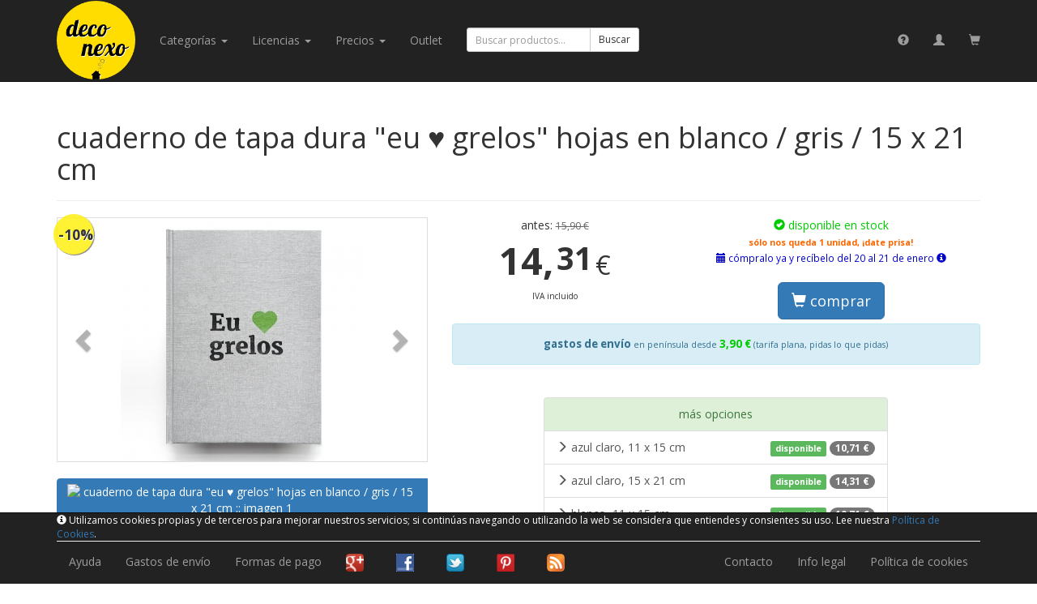

--- FILE ---
content_type: text/html; charset=utf-8
request_url: https://deconexo.com/product/cuaderno-de-tapa-dura-eu-corazon-grelos-hojas-en-blanco-gris-15-x-21-cm
body_size: 29999
content:
<!DOCTYPE html>
<html lang="es">
<head>
<base target="_top" />
<meta http-equiv="X-UA-Compatible" content="IE=edge">
<meta name="viewport" content="width=device-width, initial-scale=1">
<meta charset="utf-8" />
<title>cuaderno de tapa dura "eu ♥ grelos" hojas en blanco / gris / 15 x 21 cm - deconexo</title>
<meta name="title" content="cuaderno de tapa dura &quot;eu ♥ grelos&quot; hojas en blanco / gris / 15 x 21 cm - deconexo" />
<meta name="description" content="Cuaderno hecho, estampado y cosido a mano. Modelo &quot;Eu ♥ grelos&quot; de tapa dura y portada de color gris. - Compra online en deconexo.com" />
<meta name="keywords" content="cuaderno,de,tapa,dura,&quot;eu,♥,grelos&quot;,hojas,en,blanco,/,gris,/,15,x,21,cm" />
<meta name="author" content="deconexo.com" />
<meta name="og:image" content="http://deconexo.com/img/product/p/9/2/0000007592-00004014.jpg" />
<script src="//code.jquery.com/jquery-1.11.2.min.js"></script>
<script>window.jQuery || document.write(unescape('%3Cscript src="/js/jquery/1.11.2.min.js"%3E%3C/script%3E'))</script>
<script src="//netdna.bootstrapcdn.com/bootstrap/3.3.2/js/bootstrap.min.js"></script>
<link rel="stylesheet" href="//netdna.bootstrapcdn.com/bootstrap/3.3.2/css/bootstrap.min.css">
<link rel="stylesheet" href="/css/magnific-popup.css" />
<link rel="stylesheet" href="//fonts.googleapis.com/css?family=Open+Sans:400,700" />
<link rel="stylesheet" href="/css/main.v2.css" />
<script src="/js/main.v2.js"></script>
<script src="/js/jquery/jquery.magnific-popup.min.js"></script>
<script>

$(function(){
	$("a.image").on("click", function(){
		var img = parseInt($(this).attr("data-slide-to"));
		$("#productImages").carousel(img);
	});
	$("#productImages").on("slid.bs.carousel", function() {
		$(this).carousel("pause");
		$("li.imageN").removeClass("active");
		var current = $("#productImages div.active").index();
		$("li.imageN-" + current).addClass("active");
		try { ga("send", "event", "image", "preview", "cuaderno de tapa dura eu ♥ grelos hojas en blanco - gris - 15 x 21 cm :: imagen " + (current + 1)); } catch (e) {}
	});
	try {
$("#productImages").magnificPopup({
  delegate:"a.pImg", // child items selector, by clicking on it popup will open
  type: "image",
gallery:{enabled:true}
  // other options
});
//		$("#productImages img").colorbox({rel:"gal"});
//		$("#productImages").on("click", function() {	
//
//		});
	} catch (e) {}
//	$("input[name=variation]").on("click",function(){
//		$(this).closest("a.productVariation").trigger("click");
//		console.log($(this).closest("a.productVariation"));
//	});
	$("#add").on("submit",function(e){
		e.preventDefault();
		$.post($(this).attr("action"), $(this).serialize(), null, "json")
			.always(function() {
				$("#modalAdd").modal({keyboard: true});
			})
			.success(function(r) {
				if (r.ok) {
					$("#modalAddTitle").html("<span class=\"glyphicon glyphicon-ok\" style=\"color:#0c0\"></span> artículo añadido");
				} else {
					$("#modalAddTitle").html("<span class=\"glyphicon glyphicon-remove\" style=\"color:#c00\"></span> error");
				}
				$("#added").html(r.data.warnings);
				$("#headerCartText").html(r.data.headerCart);
				//$("#headerCart").effect("pulsate", {times:3}, 500);
				try { ga("send", "pageview", "/shop/add/cuaderno de tapa dura eu ♥ grelos hojas en blanco - gris - 15 x 21 cm"); } catch (e) {}
			})
			.error(function() {
				$("#modalAddTitle").html("error");
				$("#modalAddBody").html("<div class=\"alert alert-danger\">Ha ocurrido un error. Por favor, inténtalo más tarde.</div>");
			})
		;
	});
/*
	$("#add").on("submit",function(e){
		e.preventDefault();
		$.post($(this).attr("action"), $(this).serialize(), null, "script")
			.always(function() {
				$("#modalAdd").modal({keyboard: true});
			})
			.error(function() {
				$("#modalAddTitle").html("error");
				$("#modalAddBody").html("<div class=\"alert alert-danger\">Ha ocurrido un error. Por favor, inténtalo más tarde.</div>");
			})
		;
	});
*/
});

</script>
<script>
(function(i,s,o,g,r,a,m){i['GoogleAnalyticsObject']=r;i[r]=i[r]||function(){
(i[r].q=i[r].q||[]).push(arguments)},i[r].l=1*new Date();a=s.createElement(o),
m=s.getElementsByTagName(o)[0];a.async=1;a.src=g;m.parentNode.insertBefore(a,m)
})(window,document,'script','//www.google-analytics.com/analytics.js','ga');
ga('create', 'UA-24233563-1', 'deconexo.com');
ga('send', 'pageview');
</script></head>
<body>
<div id="global">
<div id="navbar" class="navbar navbar-inverse navbar-default navbar-fixed-top" role="navigation"><div class="container"><div class="navbar-header"><button type="button" class="navbar-toggle" data-toggle="collapse" data-target="#topNavBarCollapse"><span class="sr-only">navegación</span><span class="icon-bar"></span><span class="icon-bar"></span><span class="icon-bar"></span></button><a class="navbar-brand" href="https://deconexo.com/"><img id="logo" src="/img/logo-flat.png" height="98" style="margin-top:-15px" /></a><a class="visible-xs-inline navbar-brand" href="https://deconexo.com/customer/profile/"><span class="glyphicon glyphicon-user"></span></a><a class="visible-xs-inline navbar-brand" href="https://deconexo.com/shop/"><span class="glyphicon glyphicon-shopping-cart"></span></a></div><div id="topNavBarCollapse" class="navbar-collapse collapse"><ul class="nav navbar-nav"><li class="dropdown"><a href="#" class="dropdown-toggle text-capitalize" data-toggle="dropdown">categorías <span class="caret"></span></a><ul class="dropdown-menu"><li class="dropdown-submenu l1"><a href="/cat/arte-coleccionismo-y-hobbies/">arte, coleccionismo y hobbies</a></li><li class="dropdown-submenu l1"><a href="/cat/bebes-y-ninos-pequenos/">bebés y niños pequeños</a></li><li class="dropdown-submenu l1"><a href="/cat/casa/">casa</a></li><li class="dropdown-submenu l1"><a href="/cat/complementos/">complementos</a></li><li class="dropdown-submenu l1"><a href="/cat/juegos-juguetes-y-peluches/">juegos, juguetes y peluches</a></li><li class="dropdown-submenu l1"><a href="/cat/mochilas-bolsas-y-viajes/">mochilas, bolsas y viajes</a></li><li class="dropdown-submenu l1"><a href="/cat/oficina/">oficina</a></li><li class="dropdown-submenu l1"><a href="/cat/ropa-y-calzado/">ropa y calzado</a></li></ul></li><li class="dropdown"><a href="#" class="dropdown-toggle text-capitalize" data-toggle="dropdown">licencias <span class="caret"></span></a><ul class="dropdown-menu"><li><a href="/licencia/angry-birds/">Angry Birds</a></li><li><a href="/licencia/star-wars/">Star Wars</a></li><li><a href="/licencia/hora-de-aventuras/">Hora de Aventuras</a></li><li><a href="/licencia/pac-man/">Pac-Man</a></li><li><a href="/licencia/space-invaders/">Space Invaders</a></li><li><a href="/licencia/doraemon/">Doraemon</a></li><li><a href="/licencia/los-simpson/">Los Simpson</a></li><li><a href="/licencia/the-beatles/">The Beatles</a></li><li><a href="/licencia/peppa-pig/">Peppa Pig</a></li><li><a href="/licencia/minnie-mouse/">Minnie Mouse</a></li><li><a href="/licencia/monster-high/">Monster High</a></li><li><a href="/licencia/hello-kitty/">Hello Kitty</a></li><li><a href="/licencia/fc-barcelona/">FC Barcelona</a></li><li><a href="/licencia/los-goonies/">Los Goonies</a></li><li><a href="/licencia/gru-mi-villano-favorito-minions/">Gru, mi villano favorito - Minions</a></li></ul></li><li class="hidden-sm"><a href="#" class="dropdown-toggle" data-toggle="dropdown">Precios <span class="caret"></span></a><ul class="dropdown-menu"><li><a href="/price/-5/">de menos de 5 €</a></li><li><a href="/price/5-10/">de 5 a 10 €</a></li><li><a href="/price/10-15/">de 10 a 15 €</a></li><li><a href="/price/15-20/">de 15 a 20 €</a></li><li><a href="/price/20-25/">de 20 a 25 €</a></li><li><a href="/price/25-30/">de 25 a 30 €</a></li><li><a href="/price/30-40/">de 30 a 40 €</a></li><li><a href="/price/40-50/">de 40 a 50 €</a></li><li><a href="/price/50-/">de más de 50 €</a></li></ul></li><li class="hidden-sm"><a href="/outlet/">Outlet</a></li></ul><form id="search" method="post" class="navbar-form navbar-left" role="search"><div class="form-group"><div class="input-group"><input id="search_q" type="search" class="form-control input-sm" placeholder="Buscar productos..."><span class="input-group-btn"><button type="submit" class="btn btn-default btn-sm">Buscar</button></span></div></div></form><ul class="nav navbar-nav navbar-right hidden-xs"><li data-toggle="tooltip" data-placement="bottom" title="ayuda" class="visible-lg-inline"><a href="https://deconexo.com/help/"><span class="glyphicon glyphicon-question-sign"></span></a></li><li data-toggle="tooltip" data-placement="bottom" title="cuenta de cliente"><a href="https://deconexo.com/customer/profile/"><span class="glyphicon glyphicon-user"></span></a></li><li data-toggle="tooltip" data-placement="bottom" title="carrito de compra"><a href="https://deconexo.com/shop/"><span class="glyphicon glyphicon-shopping-cart"></span></a></li></ul></div></div></div><div id="main"><div class="container">
<div id="product" itemscope itemtype="http://data-vocabulary.org/Product">
	<!--<meta itemprop="id" content="4014" />-->
	<meta itemprop="identifier" content="ean:" />

	<div class="page-header"><h1 itemprop="name">cuaderno de tapa dura "eu ♥ grelos" hojas en blanco / gris / 15 x 21 cm</h1></div>

	<div class="row">
		<div class="col-xs-12 col-sm-5 images">
			<div id="productImages" class="carousel slide text-center"><div class="offerPCT">&nbsp;-10%</div><div class="carousel-inner"><div class="text-center item active"><meta itemprop="image" value="/img/product/p/9/2/0000007592-00004014.jpg" /><a class="pImg" href="/img/product/b/9/2/0000007592-00004014.jpg"><img src="/img/product/p/9/2/0000007592-00004014.jpg" alt="cuaderno de tapa dura &quot;eu &hearts; grelos&quot; hojas en blanco / gris / 15 x 21 cm :: imagen 1" title="cuaderno de tapa dura &quot;eu &hearts; grelos&quot; hojas en blanco / gris / 15 x 21 cm :: imagen 1" ></a></div><div class="text-center item"><a class="pImg" href="/img/product/b/9/3/0000007593-00004014.jpg"><img src="/img/product/p/9/3/0000007593-00004014.jpg" alt="cuaderno de tapa dura &quot;eu &hearts; grelos&quot; hojas en blanco / gris / 15 x 21 cm :: imagen 2" title="cuaderno de tapa dura &quot;eu &hearts; grelos&quot; hojas en blanco / gris / 15 x 21 cm :: imagen 2" ></a></div><div class="text-center item"><a class="pImg" href="/img/product/b/9/4/0000007594-00004014.jpg"><img src="/img/product/p/9/4/0000007594-00004014.jpg" alt="cuaderno de tapa dura &quot;eu &hearts; grelos&quot; hojas en blanco / gris / 15 x 21 cm :: imagen 3" title="cuaderno de tapa dura &quot;eu &hearts; grelos&quot; hojas en blanco / gris / 15 x 21 cm :: imagen 3" ></a></div><div class="text-center item"><a class="pImg" href="/img/product/b/9/5/0000007595-00004014.jpg"><img src="/img/product/p/9/5/0000007595-00004014.jpg" alt="cuaderno de tapa dura &quot;eu &hearts; grelos&quot; hojas en blanco / gris / 15 x 21 cm :: imagen 4" title="cuaderno de tapa dura &quot;eu &hearts; grelos&quot; hojas en blanco / gris / 15 x 21 cm :: imagen 4" ></a></div><div class="text-center item"><a class="pImg" href="/img/product/b/9/6/0000007596-00004014.jpg"><img src="/img/product/p/9/6/0000007596-00004014.jpg" alt="cuaderno de tapa dura &quot;eu &hearts; grelos&quot; hojas en blanco / gris / 15 x 21 cm :: imagen 5" title="cuaderno de tapa dura &quot;eu &hearts; grelos&quot; hojas en blanco / gris / 15 x 21 cm :: imagen 5" ></a></div><div class="text-center item"><a class="pImg" href="/img/product/b/9/7/0000007597-00004014.jpg"><img src="/img/product/p/9/7/0000007597-00004014.jpg" alt="cuaderno de tapa dura &quot;eu &hearts; grelos&quot; hojas en blanco / gris / 15 x 21 cm :: imagen 6" title="cuaderno de tapa dura &quot;eu &hearts; grelos&quot; hojas en blanco / gris / 15 x 21 cm :: imagen 6" ></a></div><div class="text-center item"><a class="pImg" href="/img/product/b/9/8/0000007598-00004014.jpg"><img src="/img/product/p/9/8/0000007598-00004014.jpg" alt="cuaderno de tapa dura &quot;eu &hearts; grelos&quot; hojas en blanco / gris / 15 x 21 cm :: imagen 7" title="cuaderno de tapa dura &quot;eu &hearts; grelos&quot; hojas en blanco / gris / 15 x 21 cm :: imagen 7" ></a></div><div class="text-center item"><a class="pImg" href="/img/product/b/9/9/0000007599-00004014.jpg"><img src="/img/product/p/9/9/0000007599-00004014.jpg" alt="cuaderno de tapa dura &quot;eu &hearts; grelos&quot; hojas en blanco / gris / 15 x 21 cm :: imagen 8" title="cuaderno de tapa dura &quot;eu &hearts; grelos&quot; hojas en blanco / gris / 15 x 21 cm :: imagen 8" ></a></div><div class="text-center item"><a class="pImg" href="/img/product/b/0/0/0000007600-00004014.jpg"><img src="/img/product/p/0/0/0000007600-00004014.jpg" alt="cuaderno de tapa dura &quot;eu &hearts; grelos&quot; hojas en blanco / gris / 15 x 21 cm :: imagen 9" title="cuaderno de tapa dura &quot;eu &hearts; grelos&quot; hojas en blanco / gris / 15 x 21 cm :: imagen 9" ></a></div><div class="text-center item"><a class="pImg" href="/img/product/b/0/1/0000007601-00004014.jpg"><img src="/img/product/p/0/1/0000007601-00004014.jpg" alt="cuaderno de tapa dura &quot;eu &hearts; grelos&quot; hojas en blanco / gris / 15 x 21 cm :: imagen 10" title="cuaderno de tapa dura &quot;eu &hearts; grelos&quot; hojas en blanco / gris / 15 x 21 cm :: imagen 10" ></a></div><div class="text-center item"><a class="pImg" href="/img/product/b/0/2/0000007602-00004014.jpg"><img src="/img/product/p/0/2/0000007602-00004014.jpg" alt="cuaderno de tapa dura &quot;eu &hearts; grelos&quot; hojas en blanco / gris / 15 x 21 cm :: imagen 11" title="cuaderno de tapa dura &quot;eu &hearts; grelos&quot; hojas en blanco / gris / 15 x 21 cm :: imagen 11" ></a></div></div><a class="left carousel-control" href="#productImages" role="button" data-slide="prev"><span class="glyphicon glyphicon-chevron-left"></span></a><a class="right carousel-control" href="#productImages" role="button" data-slide="next"><span class="glyphicon glyphicon-chevron-right"></span></a></div><div class="text-center"><ul class="pagination"><li class="imageN imageN-0 active"><a class="image" data-slide-to="0" href="#"><img src="/img/product/t/9/2/0000007592-00004014.jpg" alt="cuaderno de tapa dura &quot;eu &hearts; grelos&quot; hojas en blanco / gris / 15 x 21 cm :: imagen 1" title="cuaderno de tapa dura &quot;eu &hearts; grelos&quot; hojas en blanco / gris / 15 x 21 cm :: imagen 1" /><br /><span class="badge">1</span></a></li><li class="imageN imageN-1"><a class="image" data-slide-to="1" href="#"><img src="/img/product/t/9/3/0000007593-00004014.jpg" alt="cuaderno de tapa dura &quot;eu &hearts; grelos&quot; hojas en blanco / gris / 15 x 21 cm :: imagen 2" title="cuaderno de tapa dura &quot;eu &hearts; grelos&quot; hojas en blanco / gris / 15 x 21 cm :: imagen 2" /><br /><span class="badge">2</span></a></li><li class="imageN imageN-2"><a class="image" data-slide-to="2" href="#"><img src="/img/product/t/9/4/0000007594-00004014.jpg" alt="cuaderno de tapa dura &quot;eu &hearts; grelos&quot; hojas en blanco / gris / 15 x 21 cm :: imagen 3" title="cuaderno de tapa dura &quot;eu &hearts; grelos&quot; hojas en blanco / gris / 15 x 21 cm :: imagen 3" /><br /><span class="badge">3</span></a></li><li class="imageN imageN-3"><a class="image" data-slide-to="3" href="#"><img src="/img/product/t/9/5/0000007595-00004014.jpg" alt="cuaderno de tapa dura &quot;eu &hearts; grelos&quot; hojas en blanco / gris / 15 x 21 cm :: imagen 4" title="cuaderno de tapa dura &quot;eu &hearts; grelos&quot; hojas en blanco / gris / 15 x 21 cm :: imagen 4" /><br /><span class="badge">4</span></a></li><li class="imageN imageN-4"><a class="image" data-slide-to="4" href="#"><img src="/img/product/t/9/6/0000007596-00004014.jpg" alt="cuaderno de tapa dura &quot;eu &hearts; grelos&quot; hojas en blanco / gris / 15 x 21 cm :: imagen 5" title="cuaderno de tapa dura &quot;eu &hearts; grelos&quot; hojas en blanco / gris / 15 x 21 cm :: imagen 5" /><br /><span class="badge">5</span></a></li><li class="imageN imageN-5"><a class="image" data-slide-to="5" href="#"><img src="/img/product/t/9/7/0000007597-00004014.jpg" alt="cuaderno de tapa dura &quot;eu &hearts; grelos&quot; hojas en blanco / gris / 15 x 21 cm :: imagen 6" title="cuaderno de tapa dura &quot;eu &hearts; grelos&quot; hojas en blanco / gris / 15 x 21 cm :: imagen 6" /><br /><span class="badge">6</span></a></li><li class="imageN imageN-6"><a class="image" data-slide-to="6" href="#"><img src="/img/product/t/9/8/0000007598-00004014.jpg" alt="cuaderno de tapa dura &quot;eu &hearts; grelos&quot; hojas en blanco / gris / 15 x 21 cm :: imagen 7" title="cuaderno de tapa dura &quot;eu &hearts; grelos&quot; hojas en blanco / gris / 15 x 21 cm :: imagen 7" /><br /><span class="badge">7</span></a></li><li class="imageN imageN-7"><a class="image" data-slide-to="7" href="#"><img src="/img/product/t/9/9/0000007599-00004014.jpg" alt="cuaderno de tapa dura &quot;eu &hearts; grelos&quot; hojas en blanco / gris / 15 x 21 cm :: imagen 8" title="cuaderno de tapa dura &quot;eu &hearts; grelos&quot; hojas en blanco / gris / 15 x 21 cm :: imagen 8" /><br /><span class="badge">8</span></a></li><li class="imageN imageN-8"><a class="image" data-slide-to="8" href="#"><img src="/img/product/t/0/0/0000007600-00004014.jpg" alt="cuaderno de tapa dura &quot;eu &hearts; grelos&quot; hojas en blanco / gris / 15 x 21 cm :: imagen 9" title="cuaderno de tapa dura &quot;eu &hearts; grelos&quot; hojas en blanco / gris / 15 x 21 cm :: imagen 9" /><br /><span class="badge">9</span></a></li><li class="imageN imageN-9"><a class="image" data-slide-to="9" href="#"><img src="/img/product/t/0/1/0000007601-00004014.jpg" alt="cuaderno de tapa dura &quot;eu &hearts; grelos&quot; hojas en blanco / gris / 15 x 21 cm :: imagen 10" title="cuaderno de tapa dura &quot;eu &hearts; grelos&quot; hojas en blanco / gris / 15 x 21 cm :: imagen 10" /><br /><span class="badge">10</span></a></li><li class="imageN imageN-10"><a class="image" data-slide-to="10" href="#"><img src="/img/product/t/0/2/0000007602-00004014.jpg" alt="cuaderno de tapa dura &quot;eu &hearts; grelos&quot; hojas en blanco / gris / 15 x 21 cm :: imagen 11" title="cuaderno de tapa dura &quot;eu &hearts; grelos&quot; hojas en blanco / gris / 15 x 21 cm :: imagen 11" /><br /><span class="badge">11</span></a></li></ul></div>						<ul class="list-group"><li class="list-group-item disabled">categorías</li><a class="list-group-item" href="/cat/oficina/libretas-y-blocs-de-notas/" itemprop="category"><u>libretas y blocs de notas</u></a></ul>		</div>
		<div class="col-xs-12 col-sm-7">
			<div class="row">
				<div class="col-xs-12 col-sm-5 text-center">
					<div itemprop="offerDetails" itemscope itemtype="http://data-vocabulary.org/Offer">antes: <span class="oldPrice">15,90 €</span><br /><span> <span class="priceInt">14,</span> <span class="priceDec">31</span> <span class="priceSym">€</span><br /><small><small>IVA incluido</small></small></span><meta itemprop="currency" content="EUR" /><meta itemprop="price" content="14.31" /><meta itemprop="condition" content="new" /></div>				</div>
				<div class="col-xs-12 col-sm-7 text-center">
					<div class="stock stockGreen"><span class="green"><span class="glyphicon glyphicon-ok-sign"></span> disponible en stock</span><br /><span class="orange bold size8">sólo nos queda 1 unidad, ¡date prisa!</span></div><div class="blue"><span class="small"><span class="glyphicon glyphicon-calendar"></span> cómpralo ya y recíbelo del 20 al 21 de enero  <span class="glyphicon glyphicon-info-sign" data-toggle="tooltip" data-placement="top" title="sólo en España peninsular; para Baleares: 24/48 h. adicionales"></span></span><meta itemprop="availability" content="in_stock" /></div>					<br />
					<form id="add" method="post" action="https://deconexo.com/shop/add.php"><input type="hidden" name="id" value="4014" /><button class="btn btn-primary btn-lg" type="submit"><span class="glyphicon glyphicon-shopping-cart"></span> comprar</button></form>				</div>

<!--				<div class="col-xs-12 text-center">
					<div class="alert alert-info size10" style="margin-top:5px"><strong>gastos de envío</strong> <span class="size8">en península</span> <strong class="green">4,90 €</strong> <span class="size8">(tarifa plana, pidas lo que pidas)</span></div>
				</div>-->
				<div class="col-xs-12 text-center">
					<div class="alert alert-info size10" style="margin-top:5px"><strong>gastos de envío</strong> <span class="size8">en península desde</span> <strong class="green">3,90 &euro;</strong> <span class="size8">(tarifa plana, pidas lo que pidas)</span></div>
				</div>
				
			</div>
			<div class="row"><div class="col-xs-12 col-sm-8 col-sm-offset-2"><br /><div class="list-group text-left"><div class="list-group-item list-group-item-success text-center">más opciones</div><a class="list-group-item productVariation selectable" href="cuaderno-de-tapa-dura-eu-corazon-grelos-hojas-en-blanco-azul-claro-11-x-15-cm"><i class="glyphicon glyphicon-menu-right"></i> <span class="pull-right"> <span class="label label-success">disponible</span>  <span class="badge">10,71 €</span> </span>azul claro, 11 x 15 cm</a><a class="list-group-item productVariation selectable" href="cuaderno-de-tapa-dura-eu-corazon-grelos-hojas-en-blanco-azul-claro-15-x-21-cm"><i class="glyphicon glyphicon-menu-right"></i> <span class="pull-right"> <span class="label label-success">disponible</span>  <span class="badge">14,31 €</span> </span>azul claro, 15 x 21 cm</a><a class="list-group-item productVariation selectable" href="cuaderno-de-tapa-dura-eu-corazon-grelos-hojas-en-blanco-blanco-11-x-15-cm"><i class="glyphicon glyphicon-menu-right"></i> <span class="pull-right"> <span class="label label-success">disponible</span>  <span class="badge">10,71 €</span> </span>blanco, 11 x 15 cm</a><a class="list-group-item productVariation selectable" href="cuaderno-de-tapa-dura-eu-corazon-grelos-hojas-en-blanco-blanco-15-x-21-cm"><i class="glyphicon glyphicon-menu-right"></i> <span class="pull-right"> <span class="label label-success">disponible</span>  <span class="badge">14,31 €</span> </span>blanco, 15 x 21 cm</a><a class="list-group-item productVariation selectable" href="cuaderno-de-tapa-dura-eu-corazon-grelos-hojas-en-blanco-crema-11-x-15-cm"><i class="glyphicon glyphicon-menu-right"></i> <span class="pull-right"> <span class="label label-success">disponible</span>  <span class="badge">10,71 €</span> </span>crema, 11 x 15 cm</a><a class="list-group-item productVariation selectable" href="cuaderno-de-tapa-dura-eu-corazon-grelos-hojas-en-blanco-crema-15-x-21-cm"><i class="glyphicon glyphicon-menu-right"></i> <span class="pull-right"> <span class="label label-success">disponible</span>  <span class="badge">14,31 €</span> </span>crema, 15 x 21 cm</a><a class="list-group-item productVariation selectable" href="cuaderno-de-tapa-dura-eu-corazon-grelos-hojas-en-blanco-gris-11-x-15-cm"><i class="glyphicon glyphicon-menu-right"></i> <span class="pull-right"> <span class="label label-success">disponible</span>  <span class="badge">10,71 €</span> </span>gris, 11 x 15 cm</a><div class="list-group-item active"><i class="glyphicon glyphicon-triangle-right"></i>  <span class="pull-right"> <span class="label label-success">disponible</span> <span class="badge">14,31 €</span> </span>gris, 15 x 21 cm</div></div></div></div>			<br />
			<a itemprop="brand" href="/brand/Claros-y-chubascos">Claros y chubascos</a><p class="lead" itemprop="description">Cuaderno hecho, estampado y cosido a mano. Modelo "Eu ♥ grelos" de tapa dura y portada de color gris.</p><p>Una de las verduras más consumidas y queridas en <strong>Galicia</strong> es el <strong>grelo</strong> y su versión más temprana, la <strong>nabiza</strong>. Este cuaderno es un homenaje a este alimento tan importante en la gastronomía tradicional gallega.<br />
<br />
En la portada tiene estampado <strong>"Eu ♥ grelos"</strong>, un pequeño corazón verde en el lomo y el texto <strong>"e nabizas!"</strong> en la contraportada.<br />
<br />
El estampado ha sido realizado con sellos de vinilo <strong>carvados a mano</strong>.<br />
<br />
<strong>Características:</strong><br />
- Tapa dura con acabado en tela de color gris.<br />
- Guardas de cartulina verde (ver fotos 3 y 5).<br />
- Tamaño: 15 x 21 cm.<br />
- Interior: papel de 90 g/m<sup>2</sup>.<br />
- 72 hojas (144 páginas) en blanco.<br />
- Cuaderno hecho, estampado y cosido a mano en Santiago de Compostela.<br />
<br />
Este cuaderno de la marca <strong>Claros y chubascos</strong> está realizado de manera totalmente artesanal (doblado, prensado y cosido de las hojas; estampado de la portada y contraportada; guillotinado; realización de las tapas) que hace que cada libreta sea única y diferente a las demás. Al tratarse de un producto hecho a mano, la intensidad y colocación del estampado puede variar ligeramente de unos cuadernos a otros.</p><div class="productInfo pull-left"><span class="label label-default">COLOR</span> </div><div class="pull-left">gris.</div><div class="clearfix"></div><br /><div class="productInfo pull-left"><span class="label label-default">TAMAÑO</span> </div><div class="pull-left">15 x 21 cm.</div><div class="clearfix"></div><br />					</div>
	</div>
		<div class="row">
		<div class="col-xs-12">
					</div>
	</div>
	
</div>









<div id="modalAdd" class="modal fade" tabindex="-1">
	<div class="modal-dialog">
		<div class="modal-content">
			<div class="modal-header">
				<button type="button" class="close" data-dismiss="modal" aria-label="Close"><span aria-hidden="true">&times;</span></button>
				<h4 id="modalAddTitle" class="modal-title">
										
				</h4>
			</div>
			<div id="modalAddBody" class="modal-body">
				<div id="added"></div>
				<p>En cualquier momento puedes ir al carrito haciendo click en la imagen del carrito de la parte superior derecha de la página.</p>
			</div>
			<div class="modal-footer">
				<button type="button" class="btn btn-default" data-dismiss="modal">seguir comprando</button>
				<a class="btn btn-primary" href="/shop/">ir al carrito</a>
			</div>
		</div><!-- /.modal-content -->
	</div><!-- /.modal-dialog -->
</div><!-- /.modal -->
</div></div><nav class="navbar navbar-inverse navbar-fixed-bottom" role="navigation"><div class="container"><div id="cookieFooter" style="color:#fff; display:none; font-size:9pt; border-bottom:1px solid #eee;"><span class="glyphicon glyphicon-info-sign"></span> Utilizamos cookies propias y de terceros para mejorar nuestros servicios; si continúas navegando o utilizando la web se considera que entiendes y consientes su uso. Lee nuestra <a href="/help/cookies/">Política de Cookies</a>.</div><script>try {function setCk(k,v,s){var d=new Date();d.setTime(d.getTime()+(s*1000));document.cookie=escape(k)+"="+escape(v)+"; expires="+d.toUTCString()+"; domain=.deconexo.com; path=/"}function getCk(k){var all=document.cookie.split(";");var kEq=escape(k)+"=";for(var i=0;i<all.length;i++){var c=all[i];while(c.charAt(0)==" ")c=c.substring(1,c.length);if(c.indexOf(kEq)==0)return unescape(c.substring(kEq.length,c.length))}return null}(function (){if(getCk("ioCAgreed")==null){if(getCk("ioCWShown")){setCk("ioCAgreed","1",31536000)}else{setCk("ioCWShown","1",1800);document.getElementById("cookieFooter").style.display="block";document.body.style.marginBottom=(document.getElementById("cookieFooter").clientHeight + 10)+"px"}}})();} catch(e) {}</script></div><div class="container"><div class="navbar-header"><a class="navbar-brand visible-xs" target="_blank" href="https://google.com/+deconexo"><img src="/img/pixel.gif" class="cssSprite icon_social icon_social_google" /></a><a class="navbar-brand visible-xs" target="_blank" href="http://facebook.com/deconexo"><img src="/img/pixel.gif" class="cssSprite icon_social icon_social_facebook" /></a><a class="navbar-brand visible-xs" target="_blank" href="http://twitter.com/deconexo"><img src="/img/pixel.gif" class="cssSprite icon_social icon_social_twitter" /></a><a class="navbar-brand visible-xs" target="_blank" href="http://pinterest.com/deconexo"><img src="/img/pixel.gif" class="cssSprite icon_social icon_social_pinterest" /></a><a class="navbar-brand visible-sm" target="_blank" href="http://feeds.feedburner.com/deconexo"><img src="/img/pixel.gif" class="cssSprite icon_social icon_social_rss" /></a><button type="button" class="navbar-toggle" data-toggle="collapse" data-target="#bottomNavBarCollapse"><span class="sr-only">navegación</span><span class="icon-bar"></span><span class="icon-bar"></span><span class="icon-bar"></span></button></div><div id="bottomNavBarCollapse" class="navbar-collapse collapse"><ul class="nav navbar-nav pull-left"><li><a href="/help/">Ayuda</a></li><li class="hidden-sm"><a href="/help/#item1-4">Gastos de envío</a></li><li class="hidden-sm"><a href="/help/#item2">Formas de pago</a></li><li><a target="_blank" href="https://google.com/+deconexo"><img src="/img/pixel.gif" class="cssSprite icon_social icon_social_google" /></a></li><li><a target="_blank" href="http://facebook.com/deconexo"><img src="/img/pixel.gif" class="cssSprite icon_social icon_social_facebook" /></a></li><li><a target="_blank" href="http://twitter.com/deconexo"><img src="/img/pixel.gif" class="cssSprite icon_social icon_social_twitter" /></a></li><li><a target="_blank" href="http://pinterest.com/deconexo"><img src="/img/pixel.gif" class="cssSprite icon_social icon_social_pinterest" /></a></li><li class="hidden-sm hidden-md"><a target="_blank" href="http://feeds.feedburner.com/deconexo"><img src="/img/pixel.gif" class="cssSprite icon_social icon_social_rss" /></a></li></ul><ul class="nav navbar-nav pull-right"><li><a href="/support/">Contacto</a></li><li><a href="/help/terms/">Info legal</a></li><li><a href="/help/cookies/">Política de cookies</a></li></ul></div></div></nav></div>
</body>
</html>